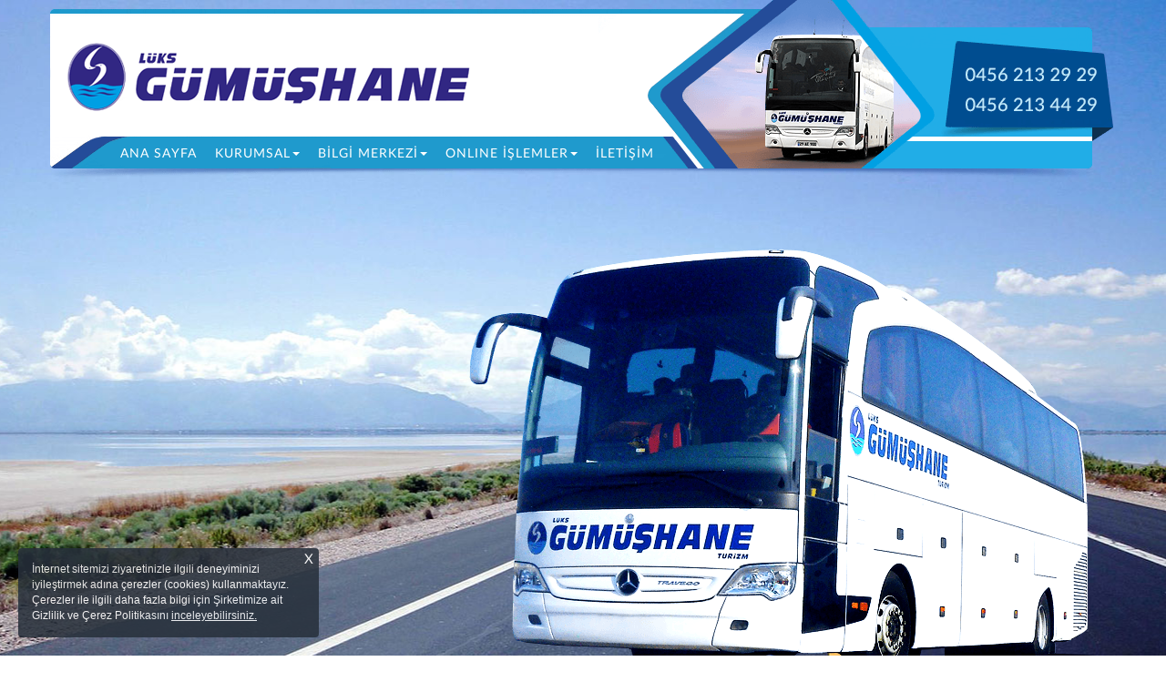

--- FILE ---
content_type: text/html
request_url: https://luksgumushane.com/
body_size: 5957
content:

<html>
<head>
<title>Lüks Gümüşhane Online Otobüs Bileti Al Rezervasyon Yap</title>
<meta http-equiv="Content-Type" content="text/html; charset=windows-1254">
<meta name="description" content="Lüks Gümüşhane online otobüs bileti rezervasyonu yap, Lüks Gümüşhane otobüs biletini kolayca satın al veya bilet iptali gerçekleştir.">
<meta name="keywords" content="Lüks Gümüşhane, gümüşhane, şehirlerarası otobüs firmaları, online bilet, online otobüs bileti, adıyaman otobüs firmaları, otobüs bileti, online rezervasyon, otobüs bileti satış">
<META NAME="author" CONTENT="luksgumushane.com">
<meta NAME="ROBOTS" CONTENT="INDEX, FOLLOW">
<meta NAME="ROBOTS" CONTENT="INDEX, ALL">
<meta NAME="distribution" CONTENT="global">

<meta name="viewport" content="width=device-width, initial-scale=1, maximum-scale=1, user-scalable=no">

<link rel="apple-touch-icon" sizes="180x180" href="resimler/favicon/apple-touch-icon.png">
<link rel="icon" type="image/png" sizes="32x32" href="resimler/favicon/favicon-32x32.png">
<link rel="icon" type="image/png" sizes="16x16" href="resimler/favicon/favicon-16x16.png">
<meta name="msapplication-TileColor" content="#da532c">
<meta name="theme-color" content="#ffffff">

<script type="text/javascript" language="javascript" src="lytebox/lytebox.js"></script>
<link rel="stylesheet" href="lytebox/lytebox.css" type="text/css" media="screen" />

<link rel="stylesheet" href="https://maxcdn.bootstrapcdn.com/bootstrap/3.3.7/css/bootstrap.min.css">
<script src="https://ajax.googleapis.com/ajax/libs/jquery/3.1.1/jquery.min.js"></script>
<script src="https://maxcdn.bootstrapcdn.com/bootstrap/3.3.7/js/bootstrap.min.js"></script>
<script type="text/javascript" src="https://ajax.googleapis.com/ajax/libs/jquery/1.5/jquery.min.js"></script>
<script type="text/javascript" src="jquery.cycle.all.js"></script>
<link href="Sitil.css" rel="stylesheet" type="text/css">
<style id="stl"></style>
<script>
  var xmlhttp = new XMLHttpRequest();
  xmlhttp.onreadystatechange = function() {
    if (this.readyState == 4 && this.status == 200) {
		document.getElementById("stl").innerHTML =xmlhttp.responseXML.getElementsByTagName("dc_style")[0].childNodes[0].nodeValue;
		document.getElementById("cookie-info").innerHTML =xmlhttp.responseXML.getElementsByTagName("dc_baslik")[0].childNodes[0].nodeValue;
		document.getElementById("asd").onclick = function() {setCookie()};
    }
  };
  xmlhttp.open("GET", "https://secure.luksgumushane.com/XML/Belgeler.aspx?Cerezler=0854fd7d-3927-4f24-bb0a-1a4490d3f2a8", true);
  xmlhttp.send();
</script>


</head>
<body leftmargin="0" topmargin="0" marginwidth="0" marginheight="0">

<!-- Banner -->	
<div class="container Banner">
	<div class="container">
		<div class="row logo-nav">
			<div class="col-xs-10 col-sm-12 col-md-12 col-lg-10 logo"><a href="?syf=main"><img src="Resimler/Logo.png"  border="0" class="img-responsive"></a></div>
		</div>
		<div class="col-lg-12 nav-div">
<nav class="navbar navbar-default"> 
<div class="container-fluid"> 
  <!-- Daha iyi mobil görüntü için marka ve aç/kapa gruplanıyor -->
  <div class="navbar-header"> 
    <button type="button" class="navbar-toggle collapsed" data-toggle="collapse" data-target="#bs-example-navbar-collapse-1"> 
    <span class="sr-only">Navigasyonu aç/kapa</span> <span class="icon-bar"></span> 
    <span class="icon-bar"></span> <span class="icon-bar"></span> </button>
  </div>
  <!-- Aç/kapa için nav kısayollarını, formu ve diğer içeriği bir araya topla -->
  <div class="collapse navbar-collapse" id="bs-example-navbar-collapse-1"> 
    <ul class="nav navbar-nav">
      <li><a href="?syf=main">ANA SAYFA<span class="sr-only">(current)</span></a></li>
	<li class="dropdown"> <a href="#" class="dropdown-toggle" data-toggle="dropdown" role="button" aria-expanded="false">KURUMSAL<span class="caret"></span></a> 
        <ul class="dropdown-menu" role="menu">
          <li><a href="?syf=Hakkimizda">Hakkımızda</a></li>
		  <li><a href="?syf=Belgelerimiz">Belgelerimiz</a></li>
		  <li><a href="?syf=bagaj">Bagaj Prosedürü</a></li>
		</ul>
    </li>
	  
      <li class="dropdown"> <a href="#" class="dropdown-toggle" data-toggle="dropdown" role="button" aria-expanded="false">BİLGİ MERKEZİ<span class="caret"></span></a> 
        <ul class="dropdown-menu" role="menu">
		
          <li><a href="?syf=Seferlerimiz">Seferlerimiz</a></li>
          <li><a href="?syf=Subelerimiz">Şubelerimiz</a></li>
          <li><a href="?syf=Filomuz">Filomuz</a></li>
          <li class="divider"></li>
          <li><a href="?syf=Hava">Hava Durumu</a></li>
          <li><a href="?syf=yol">Yol 
            Durumu</a></li>
          <li><a href="?syf=Mesafeler">Mesafeler</a></li>
		  <li class="divider"></li>
<li><a class="lytebox" href="kvkk.asp">Kişisel Verilerin Korunması</a></li>
        </ul>
      </li>
      <li class="dropdown"> <a href="#" class="dropdown-toggle" data-toggle="dropdown" role="button" aria-expanded="false">ONLINE İŞLEMLER<span class="caret"></span></a> 
        <ul class="dropdown-menu" role="menu">
		<li><a href="?syf=ebilet">E-Bilet</a></li>
		<li class="divider"></li>
          <li><a href="https://secure.luksgumushane.com/YeniUye.aspx">Yeni Üye</a></li>
          <li><a href="https://eticket.ipektr.com/firms_520/UyeGiris.aspx">Üye 
            Girişi</a></li>
          <li><a href="https://secure.luksgumushane.com/">Bilet satın al</a></li>
          <li><a href="https://secure.luksgumushane.com/">Rezervasyon yap</a></li>
          <li><a href="https://secure.luksgumushane.com/PnrAra.aspx">Rezervasyon 
            iptal</a></li>
          <li><a href="https://secure.luksgumushane.com/PnrAra.aspx">Rezervasyonu 
            sefer bağlama</a></li>
          <li><a href="https://secure.luksgumushane.com/PnrAra.aspx">Açık bileti 
            sefere bağlama</a></li>
          <li><a href="https://secure.luksgumushane.com/PnrAra.aspx">Bileti 
            açığa alma</a></li>
        </ul>
      </li>
      <li><a href="?syf=iletisim">İLETİŞİM</a></li>
    </ul>
  </div>
  <!-- /.navbar-aç/kapa -->
</div>
<!-- /.container-fluid -->
</nav></div>
	</div>
</div>
<!-- /Banner -->

<div class="container">
	<script type="text/javascript">
$(function() {
    $('#slideshow').cycle({
        fx:     'scrollLeft',
        speed:  'fast',
        timeout: 3000,
        pager:  '#nav',
		slideExpr: 'img'
    });
});
$(document).ready(function()
{
      $('.slideshow').cycle(
      {
            fx: 'fade',
            next: '#next2',
            prev: '#prev2'
      });
});
</script>

<script type="text/javascript">
$(document).ready( function() {

	$("#sagbtn").click(function(){
		$("#Layer1").animate ({ right: "570px"}, 500, function(){});
	});
	
	$("#solbtn").click(function(){
		$("#Layer1").animate ({ right: "36px"}, 500, function(){});
	});
	
});

</script>

<!-- iframe + slayt -->
<div>

<div class="col-xs-12 col-sm-12 col-md-4 frm">
	<iframe src="https://secure.luksgumushane.com/iframe/anasayfa/anasayfa.aspx?stilyol=yeni" allowtransparency="true" marginheight="0" marginwidth="0" frameborder="0" scrolling="no" width="320" height="620" ></iframe>
</div>

		 
  <div class="col-xs-12 col-sm-12 col-md-8 hidden-xs hidden-sm" style="">
  
    <div id="slideshow" class="pics center-block"> 
      
      <img src=resimler/slayt/1.png class="img-responsive" style="border-radius: 11px; -moz-border-radius: 11px; -webkit-border-radius: 11px;"> 
      
    </div>
    <ul id="nav"></ul>
  
  
  </div>
	</div>
</div>


<!-- Online -->
<div class="container-fluid duyurularr" >
	<div class="container">

		<div class="col-xs-12 col-sm-12 col-md-6 col-lg-3 duyuru-2">
			<div class="col-md-12 duyuru-bosluk"></div>
			<div class="col-md-12 duyurular" style="cursor:pointer" onMouseOver="this.style.textDecoration='underline'" onMouseOut="this.style.textDecoration='none'" onClick='javascript:window.open("?syf=Seferlerimiz", "_top")'>
			<div class="col-md-12 duyuru-baslik">SEFERLERİMİZ</div>
			<div class="col-md-12 duyuru-yazi">Sefer düzenlediğimiz güzergahları, sefer özelliklerini ve fiyatları inceleyebilirsiniz.</div>
			<div class="col-md-12 duyuru-link">DETAYLAR</div></div>
		</div>
		
		<div class="col-xs-12 col-sm-12 col-md-6 col-lg-3 duyuru-3">
			<div class="col-md-12 duyuru-bosluk"></div>
			<div class="col-md-12 duyurular" style="cursor:pointer" onMouseOver="this.style.textDecoration='underline'" onMouseOut="this.style.textDecoration='none'" onClick='javascript:window.open("?syf=subelerimiz", "_top")'>
			<div class="col-md-12 duyuru-baslik">ŞUBELERİMİZ</div>
			<div class="col-md-12 duyuru-yazi">Şubelerimizin listesini inceleyebilir, adres ve telefon bilgilerine ulaşabilirsiniz</div>
			<div class="col-md-12 duyuru-link">DETAYLAR</div></div>
		</div>

		<div class="col-xs-12 col-sm-12 col-md-6 col-lg-3 duyuru-4">
			<div class="col-md-12 duyuru-bosluk"></div>
			<div class="col-md-12 duyurular" style="cursor:pointer" onMouseOver="this.style.textDecoration='underline'" onMouseOut="this.style.textDecoration='none'" onClick='javascript:window.open("?syf=filomuz", "_top")'>
			<div class="col-md-12 duyuru-baslik">FİLOMUZ</div>
			<div class="col-md-12 duyuru-yazi">Otobüslerimizin özelliklerini inceleyebilir, iletişim bilgilerine ulaşabilirsiniz</div>
			<div class="col-md-12 duyuru-link">DETAYLAR</div></div>
		</div>	

		<div class="col-xs-12 col-sm-12 col-md-6 col-lg-3 duyuru-1">
			<div class="col-md-12 duyuru-bosluk"></div>
			<div class="col-md-12 duyurular" style="cursor:pointer" onMouseOver="this.style.textDecoration='underline'" onMouseOut="this.style.textDecoration='none'" onClick='javascript:window.open("https://secure.luksgumushane.com/Biletlerim.aspx", "_top")'>
			<div class="col-md-12 duyuru-baslik">BİLETLERİM</div>
			<div class="col-md-12 duyuru-yazi">Almış olduğunuz biletlerinizi ve yaptığınız tüm işlemleri inceleyebilirsiniz</div>
			<div class="col-md-12 duyuru-link">DETAYLAR</div></div>
		</div>
		
	</div>
</div>


<!-- Online İşlemler -->
	<div class="container-fluid online">
		<div class="container" style="padding: 0px;">
		  <div class="col-xs-12 col-sm-12 col-md-12"><img src="Resimler/islemler-baslik.png" class="img-responsive" style="display:inline-table;"></div>
			<div class="col-xs-12 col-sm-4 col-md-4 islemler-baslik-1">
				<a href="https://secure.luksgumushane.com/PnrAra.aspx">• BİLETLERİM</a> <br>
				<a href="https://secure.luksgumushane.com/">•  BİLET SATIN AL</a> <br>
				<a href="https://secure.luksgumushane.com/PnrAra.aspx">• REZERVASYON YAP</a> <br>
				<a href="https://secure.luksgumushane.com/PnrAra.aspx">• REZERVASYON İPTAL ET</a> <br>
				<a href="https://secure.luksgumushane.com/PnrAra.aspx">• REZERVASYONU SEFERE BAĞLAMA</a> <br>
				<a href="https://secure.luksgumushane.com/PnrAra.aspx">• AÇIK BİLETİ SEFERE BAĞLAMA</a> <br>
				<a href="https://secure.luksgumushane.com/PnrAra.aspx">• BİLETİ AÇIĞA ALMA</a> </div>
			<div class="col-xs-12 col-sm-5 col-md-5 islemler-baslik-2">
				<a href="https://secure.luksgumushane.com/UyeGiris.aspx">• ÜYELİĞİM</a> <br>
				<a href="https://secure.luksgumushane.com/YeniUye.aspx">• YENİ ÜYE</a> <br>
				<a href="http://eticket.ipektr.com/firms_520/MusteriHizmetleri.aspx">• MÜŞTERİ HİZMETLERİ</a> <br>
				<a href="https://secure.luksgumushane.com/PnrAra.aspx">• PNR ARA</a> <br>
				<a href="https://secure.luksgumushane.com/">• ENGLISH</a> </div>
			<div class="col-xs-12 col-sm-3 col-md-3 islemler-baslik-3">
				<a href="?syf=Seferlerimiz">• SEFERLERİMİZ</a> <br>
				<a href="?syf=Subelerimiz">• ŞUBELERİMİZ</a> <br>
				<a href="?syf=Filomuz">• FİLOMUZ</a> <br>
				<a href="?syf=Seferlerimiz">• FİYATLARIMIZ</a>
				 </div>
		</div>
	</div>



<!-- Şerit -->
<div class="container-fluid serit hidden-xs hidden-sm hidden-md">
	<table width="1170" height="117" border="0" align="center" cellpadding="0" cellspacing="0">
		<tr> 
			<td width="81" align="center"><img src="Resimler/Geri_ok.png" name="btn" width="41" height="27" border="0" id="solbtn" style="cursor:pointer; "></td>
				<td valign="top">
					<div id="Layer0" style="position:absolute; width: 1009px; height: 150px; overflow: hidden;"> 
						<div id="Layer1" style="position:absolute; width: 970px; height: 90px;"> 
							<img style="margin: 8px 33px;" src="Resimler/Serit.png" name="tbl" > 
						</div>
					</div>
				</td>
			<td width="81" align="center"><img src="Resimler/ileri_Ok.png" width="39" height="27" id="sagbtn"  style="cursor:pointer; "></td>
		</tr>
	</table>
</div>

<div class="container-fluid alt-menu ">
	<div class="container">
	  <div class="col-xs-6 col-sm-4 col-md-4 col-lg-2"><a href="?syf=belgelerimiz"><img src="Resimler/belgeler.png" vspace="7"><br>BELGELERİMİZ</a></div>
	  <div class="col-xs-6 col-sm-4 col-md-4 col-lg-2"><a href="?syf=ebilet"><img src="Resimler/ebilet.png" vspace="7"><br>E-BİLET</a></div>
	  <div class="col-xs-6 col-sm-4 col-md-4 col-lg-2"><a href="?syf=hava"><img src="Resimler/hava.png" vspace="7"><br>HAVA DURUMU</a></div>
	  <div class="col-xs-6 col-sm-4 col-md-4 col-lg-2"><a href="?syf=yol"><img src="Resimler/yol.png" vspace="7"><br>YOL DURUMU</a></div>
	  <div class="col-xs-6 col-sm-4 col-md-4 col-lg-2"><a href="?syf=mesafeler"><img src="Resimler/mesafeler.png" vspace="7"><br>MESAFELER</a></div>
	  <div class="col-xs-6 col-sm-4 col-md-4 col-lg-2"><a href="?syf=bagaj"><img src="Resimler/bagaj.png" vspace="7"><br>BAGAJ PROSEDÜRÜ</a></div>
	</div>
</div>




</div>

		<!-- Alt -->
	<div class="container-fluid footer">
		<div class="container  iletisim">
			<div class="col-xs-12 col-sm-12 col-md-6 col-lg-7 alt-logo"><a href="?syf=main"><img src="Resimler/Logo-alt.png" border="0" class="img-responsive"></a></div>
			<div class="col-xs-12 col-sm-12 col-md-6 col-lg-5 tel-adres">
				<div>BELEDİYE OTOGARI NO:7-8 GÜMÜŞHANE/TÜRKİYE</div>
				<div class="tel">0 456 213 29 29 - 213 44 29</div>
				<div>&#98;&#105;&#108;&#103;&#105;&#64;&#108;&#117;&#107;&#115;&#103;&#117;&#109;&#117;&#115;&#104;&#97;&#110;&#101;&#46;&#99;&#111;&#109;</div>
			</div>
		</div>
		
		<div class="col-xs-12 col-sm-12 col-md-12">
		  
    <div class="container copyright">Copyright © 2021 Lüks Gümüşhane Turizm
</div>
		</div>
	</div>
	

<div class="container-fluid Bg"></div>

<div class="cookie-info" id="cookie-info"></div>
<script>
  var decodedCookie = decodeURIComponent(document.cookie);
  var ca = decodedCookie.split(';');
  for(var i = 0; i <ca.length; i++) {
	var c = ca[i];
	while (c.charAt(0) == ' ') {
		c = c.substring(1);
    }
	if (c.indexOf("cocls") == 0) {
		document.getElementById("cookie-info").style.display = "none";
    }
  }
function setCookie(cname, cvalue, exdays) {
  var d = new Date();
  d.setTime(d.getTime() + (360 * 24 * 60 * 60 * 1000));
  var expires = "expires="+d.toUTCString();
  document.cookie = "cocls=cookiepopcls;" + expires + ";path=/";
  document.getElementById("cookie-info").style.display = "none";
}
function dltCookie() {
	document.cookie = "cocls=; expires=Thu, 01 Jan 1970 00:00:00 UTC; path=/;";
}
</script>

</body>
</html>


--- FILE ---
content_type: text/css
request_url: https://luksgumushane.com/Sitil.css
body_size: 4821
content:
@font-face {
    font-family:"Latol";
    src: url("LatoLatin-Light.woff");
}
@font-face {
    font-family:"Lato";
    src: url("LatoLatin-Regular.woff");
}
@font-face {
    font-family:"Latoh";
    src: url("LatoLatin-Bold.woff");
}
@font-face {
    font-family:"Latom";
    src: url("LatoLatin-Medium.woff2");
}


body {
	font-family: "Lato", Helvetica, Arial, sans-serif;
	font-size:16px;
	color:#777;
}
#slideshow {
	position: relative;
	z-index:0;
	display: flex;
    align-items: center;
    flex-wrap: wrap;
	height: 525px;
 }
#slideshow>img {
	height: auto !important;
}
#nav {
	text-align: center;
	margin: 0px;
	position: relative;
	padding-bottom: 30px;
}
#nav a {
	padding: 6px;
    margin: 2px;
    text-align: right;
    background: #fff;
    text-decoration: none;
    font-family: Arial, Helvetica, sans-serif;
    font-size: 0px;
    border-radius: 17px;
    -moz-border-radius: 17px;
    -webkit-border-radius: 17px;
	box-shadow: 1px 1px 3px rgba(0,0,0,0.4);
}
 
#nav a.activeSlide {
	background: #999;
	text-align: right;
}
#nav a:focus { outline: none; }
.h3, h3 {
    font-size: 21px;
}
.link>a {
    color: #fff;
    text-decoration: none;
}
.link>a:hover {
    text-decoration: underline;
}

.col-lg-1, .col-lg-10, .col-lg-11, .col-lg-12, .col-lg-2, .col-lg-3, .col-lg-4, .col-lg-5, .col-lg-6, .col-lg-7, .col-lg-8, .col-lg-9, .col-md-1, .col-md-10, .col-md-11, .col-md-12, .col-md-2, .col-md-3, .col-md-4, .col-md-5, .col-md-6, .col-md-7, .col-md-8, .col-md-9, .col-sm-1, .col-sm-10, .col-sm-11, .col-sm-12, .col-sm-2, .col-sm-3, .col-sm-4, .col-sm-5, .col-sm-6, .col-sm-7, .col-sm-8, .col-sm-9, .col-xs-1, .col-xs-10, .col-xs-11, .col-xs-12, .col-xs-2, .col-xs-3, .col-xs-4, .col-xs-5, .col-xs-6, .col-xs-7, .col-xs-8, .col-xs-9, .container-fluid {
	padding: 0px;
}

.col-md-1, .col-md-10, .col-md-11, .col-md-12, .col-md-2, .col-md-3, .col-md-4, .col-md-5, .col-md-6, .col-md-7, .col-md-8, .col-md-9 {
    border: 0px solid #fff;
}
.nav>li>a {
    font-family: "Lato", Helvetica, Arial, sans-serif;
    padding: 8px 10px;
    color: #ffffff !important;
	background: none !important;
    font-size: 14px;
    letter-spacing: 1px;
}
.navbar-default {
    background: none;
    border: none;
}
.navbar-nav {
    margin: 0px 22px;
}
.Banner{
	background: url(resimler/Banner-Bg.png) no-repeat left;
	height: 196px;
}
.Banner{
	margin-bottom: 75px;
	margin-top: 0px;
}
.logo{
	padding: 39px 0px 0px 15px;
}    
.logo-nav{
    height: 151px;
}
.nav-div{
    padding-left: 30px;
}    
.Banner .logo-nav .nav{
	height: 113px;
}
.form-control {
    margin: 2px;
    width: 99%;
}
.navbar-default .navbar-nav>li>a:focus{
    color: #000 !important;
	cursor:pointer;
}
.Bg{
	position: absolute;
	top: 0;
	left: 0;
	height: 780px;
	background: url(resimler/Bg.jpg) no-repeat top;
	width: 100%;
	z-index:-1;
}

.glyphicon-arrow-right:before {
    color: #00bbaa;
    font-size: 10px;
}
.duyurular>div:nth-child(1){
/*	font-family: "Latoh", Helvetica, Arial, sans-serif;
    color: #fff;
    font-size: 21px; */
}
.duyurular{
    margin: 0 auto;
}
.duyurularr{
	background-color:#f5f4f9;
	margin-top: -46px;
}
.duyuru-bosluk{
	height: 216px;
}
.duyuru-baslik{
    font-family: "Latoh", Helvetica, Arial, sans-serif;
    color: #185492;
	float: none;
    font-size: 16px;
    padding-left: 31px;
    letter-spacing: 2px;
}
.duyuru-yazi{
    font-family: "Lato", Helvetica, Arial, sans-serif;
    color: #61666d;
    font-size: 16px;
	width: 267px;
    margin: 0 auto;
	float: none;
	line-height: 27px;
	padding: 8px 11px 25px 20px;
}
.duyuru-link{
    font-family: "Lato", Helvetica, Arial, sans-serif;
    color: #b4def2;
    font-size: 11px;
    text-align: right;
    padding-right: 29px;
    letter-spacing: 1px;
}
.duyuru-link span{
    color: #fff;
    font-size: 9px;
}
.duyuru-1{
    background: url(resimler/kart.png) no-repeat center;
    background-size: auto 100%;
	height: 377px;
	margin-top: 90px;
	margin-bottom: 90px;
}
.duyuru-2 {
    background: url(resimler/seferlerimiz.png) no-repeat center;
    background-size: auto 100%;
	height: 377px;
	margin-top: 90px;
	margin-bottom: 90px;
}
.duyuru-3 {
    background: url(resimler/subelerimiz.png) no-repeat center;
    background-size: auto 100%;
	height: 377px;
	margin-top: 90px;
	margin-bottom: 90px;
}
.duyuru-4 {
    background: url(resimler/Filomuz.png) no-repeat center;
    background-size: auto 100%;
	height: 377px;
	margin-top: 90px;
	margin-bottom: 90px;
}
.islemler{
    background: url(resimler/islemler-bg.jpg) no-repeat center;
    background-size: auto 100%;
	height:410px;
    margin: 66px 0px 0px 0px;
}
.islemler-baslik{
	font-family: "Latoh", Helvetica, Arial, sans-serif;
	text-align: center;
	color:#3d64b4;
	font-size:30px;
	padding: 50px;
	margin: 0px;
}
.islemler img{
    padding: 15px 0px;
}
.islemler-baslik-1{
	background: url(resimler/islemler-bg-1.png) no-repeat center;
	font-family: "Latom", "lato", Helvetica, Arial, sans-serif;
    padding-left: 30px;
    padding-top: 47px;
    line-height: 40px;
    color: #247f99;
    font-size: 14px;
    height: 362px;
    margin-top: 85px;	
	text-align: left;
    letter-spacing: 1px;
}
.islemler-baslik-2{
	background: url(resimler/islemler-bg-2.png) no-repeat center;
	font-family: "Latom", "lato", Helvetica, Arial, sans-serif;
    padding-left: 135px;
    padding-top: 39px;
    line-height: 40px;
    color: #247f99;
    font-size: 14px;
    height: 272px;
    margin-top: 175px;
    text-align: left;
    letter-spacing: 1px;
}
.islemler-baslik-3{
	background: url(resimler/islemler-bg-3.png) no-repeat center;
	font-family: "Latom", "lato", Helvetica, Arial, sans-serif;
    padding-left: 60px;
    padding-top: 34px;
    line-height: 40px;
    color: #247f99;
    font-size: 14px;
    height: 222px;
    margin-top: 225px;
    text-align: left;
    letter-spacing: 1px;
}
.footer{
	background: url(resimler/footer-bg.png) no-repeat center top;
	font-size:16px;
	color: #b0d3eb;
	line-height: 30px;
	margin-top: -100px;
	letter-spacing: 1px;
}
.footer span{
	font-size:18px;
	color:#72777f;
}
.footer .cizgi{
	height: 1px;
	background-color: #213858;
	width: 73%;
	margin: -11px 0px 20px 0px;
}

.alt-logo{
    padding-top: 77px;
} 
.tel-adres{
	padding: 57px 0px 0px 0px;
	text-align: center;
} 
	.baslik{
		font-family: "Latoh", Helvetica, Arial, sans-serif;
		color: #052d73;
		font-size: 23px;
		line-height: 149px;
		padding-left: 450px;
		
	}
.orta{
    color: #0f5994;
    font-size: 16px;
    padding: 27px 27px 17px 27px;
    border-left: 1px solid #dfdfdf;
    border-right: 1px solid #dfdfdf;
    background-color: #fff;
    text-align: justify;
    line-height: 26px;
}
	.orta>img{
		border-radius: 7px; 
		-moz-border-radius: 7px;
		-webkit-border-radius: 7px;
	}
	.alt{
		background: url(resimler/Main-Alt.png) no-repeat left;
		background-size: auto 100%;
		height: 49px;
		margin-bottom: 55px;
		
	}
	.hakkimizda{
		background: url(resimler/hakkimizda.png) no-repeat left;
	    height: 149px;
		margin-top: 100px;
		text-align: center;
	}
	.container {
		padding: 0px;
	}
	
	.mola {
		font-family: "Lato", Helvetica, Arial, sans-serif;
		font-size: 16px;
		text-decoration: none;
		color: #fafafa;
		padding: 11px;
		background-color: #718daa;
		border-left: solid 1px #fff;
		border-top: solid 1px #fff;
		border-radius: 5px;
		-moz-border-radius: 5px;
		-webkit-border-radius: 5px;
	}
	.Mobil{
	}
	.Mobil-2-Mobil-2{
		display: none;
	}
	.Mobil-2{
		display:block;
	}
	.Serit{
		text-align: center;
	}
	.Serit_bg{
		background-color: #e8e8e9;
		padding: 45px 0px;
	}
	.Serit>a{
		    display: inline-table;
			margin-left: 70px;
	}
	.Serit>a:nth-child(1){
			margin: 0px;
	}
	.Mobil-2{
		display:block;
	}
	.islemler .link{
		font-family: "Lato", Helvetica, Arial, sans-serif;
		font-size: 15px;
		text-decoration: none;
		color: #f2f2f2;
		padding: 21px;
		line-height: 23px;
	}
	.online{
		background: url(resimler/Online-islemler.jpg) no-repeat center;
		background-size: 100% 100%;
		text-align: center;
		padding-bottom: 56px;
	}
	.online>a>img{
		margin: 27px 0px;
		display: inline-table;
	}
	.oval{
		border-radius: 7px; 
		-moz-border-radius: 7px;
		-webkit-border-radius: 7px;
	}
	.serit{

	}
.serit>table{
	height: 134px;
	 margin: 10px auto 30px auto;
}
.alt-menu{
	text-align:center;
	background: url(resimler/link-bg.jpg) no-repeat center top;
}
.alt-menu div{
	padding: 20px 0px 40px 0px;
}
.alt-menu a{
    font-family: "Latoh", Helvetica, Arial, sans-serif;
    color: #31496c;
    font-size: 12px;
    text-shadow: 0px 1px 0px #e0e1e2;
    letter-spacing: 2px;
}	    
.frm {
	text-align: left;
}
.frm iframe{
	z-index:1;
	position: absolute;
	Background-Color:transparent;
}
.copyright{
    margin-top: -2px;
    color: #889aa6;
    font-size: 12px;
    letter-spacing: 1px;
}
.orta strong{
	letter-spacing: 1px;
}	
.tel {
    color: #fff;
    font-size: 30px;
    font-family: "Latol", Helvetica, Arial, sans-serif;
    line-height: 96px;
    letter-spacing: normal;
}


	
	


/*------ 1199px*/
@media  (max-width: 1199px){

	.Banner .logo-nav .logo {
    
	}
.duyuru-baslik {
    text-align: center;
	    padding: 0
}
.duyuru-yazi {
	text-align: center;
	
}
	.navbar-default .navbar-collapse, .navbar-default .navbar-form {
		padding-left: 70px;
	}
	.navbar-default{
		font-size: 13px;
	}
		.nav>li>a {
		padding: 10px;
	}
	.otobus{
		display:none;
	}
	.navbar-default {
		background: none;
		border: none;
	}
	.row {
		margin-left:0px;
		margin-right:0px;		
	}
	.dropdown-menu .divider {
		background-color: #53b4dc;
	}
	#slideshow {
			
	}
	#slideshow>img {
    padding-top: 35px;
    padding-left: 0px;	
	}	
	.navbar-nav {
		margin: auto;
	}
	.navbar-nav {
		margin: auto;
	}	
.nav-div {
    padding-left: 0px;
}	
.duyuru-link {
	padding: 0px;
    text-align: center;
}	
.islemler-baslik-2 {
    padding-left: 93px;
}	
	
		 

}





/*--- 992 ---*/
@media  (max-width: 992px) {
.navbar-default .navbar-collapse, .navbar-default .navbar-form {
	padding-left: 30px;
}
	.Banner {
		background-position: top left;
	}
	.iletisim {
		text-align: center;
	}
	.footer .cizgi{
		height: 1px;
		background-color: #5b7890;
		width: 100%;
		margin: -11px 0px 20px 0px;
	}
	.iletisim>div{
		padding-top: 11px
	}
	.Banner .logo-nav .logo {
		padding: 30px 0px 0px 40px;
	}
	.islemler-baslik-2 {
    	padding-left: 50px;
	}
.frm{
	text-align: center;
}
.frm iframe{
	z-index:1;
	position: relative;
	height: 555px;
	Background-Color:transparent;
}


		
}	








/*--- TELEFON ---*/

@media  (max-width: 767px) {
.Banner{
	background: url(resimler/Banner-Bg.png) no-repeat center;
	background-position: 10% 100%;
	height: 150px;
	margin-bottom: 30px;
}
.nav-div {
    padding-left: 0px;
    margin-top: -120px;
}
.Banner .logo-nav .logo {
	padding: 23px 0px 0px 0px;
}
	.navbar-toggle {
		margin-right: 5px;
	}
	.container-fluid>.navbar-collapse, .container-fluid>.navbar-header, .container>.navbar-collapse, .container>.navbar-header {
		margin:0px;
	    border: none;
		box-shadow: none;
		padding: 0px 0px 25px 0px;
	}
	.Banner .logo-nav .nav {
		padding-top: 20PX;
		margin: 0px;
		border-radius: 7px; 
		-moz-border-radius: 7px;
		-webkit-border-radius: 7px;
	    z-index: 999;
	}
	.navbar-collapse>ul {
		background-color: #1f9acd;
	}	
	.otobus {
		display:none;
	}	    
	.islemler {
		margin-bottom: 0px;
	}
	
	.alt-logo {
		height: auto;
	}
	
	.iletisim {
		text-align: center;
	}	   	
	.navbar-default {
		background: none;
		border: none;
		z-index: 9;
	}	
	.islemler .online{
		display:none;
	}
	.islemler{
		background: url(resimler/islemler-bg-m.jpg) no-repeat center;
	}
	.navbar-default .navbar-nav>li>a:focus, .navbar-default .navbar-nav>li>a:hover {
		color: #ffffff !important
	}	
	.islemler{
		padding: 0px 20px;
	}
	
	.Mobil{
		padding: 0px 0px 33px 0px;
	}	
	.Serit>a{
		display: block;
		margin: 0px;
	}
	.Serit>a>img{
		margin: 50px auto;
	}
		.footer .cizgi{
		height: 1px;
		background-color: #5b7890;
		width: 100%;
		margin: -11px 0px 20px 0px;
	}
	.iletisim>div{
		padding-top: 0px
	}
.navbar-default .navbar-nav>li>a {
    color: #ffffff !important
}
.navbar-default .navbar-nav .open .dropdown-menu>li>a {
    color: #FFF;
	    font-size: 16px;
}
.navbar-default .navbar-nav .open .dropdown-menu>li>a:HOVER {
   color: #cbc3e2;
}
.hakkimizda{
	background: url(resimler/hakkimizda.png) no-repeat center;
	margin-top: 15px;
}
.navbar-nav {
    
}
.duyuru-1, .duyuru-2, .duyuru-3, .duyuru-4{
    margin: 20px auto;
}
.baslik {
    padding-left: 145px;
}
.alt-logo img{
    padding: 30px 10px;
    margin: auto;
    background-color: #38afff;
    margin-top: -21px;
}
.tel-adres {
    margin-top: 30px;
}
.islemler-baslik-1 {
	margin-top: 30px;
}
.islemler-baslik-2 {
	padding-left: 70px;
	margin-top: 70px;
}
.islemler-baslik-3 {
	padding-left: 95px;
	margin-top: 70px;
	margin-bottom: 30px;
}
.duyurularr{
	background-color:#f5f4f9;
}
.copyright{
	color: #88a2b3;
    text-align: center;
    padding-top: 20px;
}
.online {
    padding-bottom: 0px;
}
.footer {
    background: url(resimler/footer-bg.png) no-repeat right top;
    font-size: 16px;
    color: #b0d3eb;
    line-height: 30px;
    margin-top: -160px;
    letter-spacing: 1px;
    background-size: cover;
}
.tel {
    color: #fff;
    font-size: 24px;
}
.alt-menu {
    background-size: cover;
}

}

--- FILE ---
content_type: application/xml; charset=utf-8
request_url: https://secure.luksgumushane.com/XML/Belgeler.aspx?Cerezler=0854fd7d-3927-4f24-bb0a-1a4490d3f2a8
body_size: 1128
content:
<DataSet>
  <DataRow>
    <ID>1</ID>
    <dc_baslik>&lt;p id="asd" class="cookie-a"&gt;X&lt;/p&gt; &lt;div class="cookie-info-div"&gt;İnternet sitemizi ziyaretinizle ilgili deneyiminizi iyileştirmek adına çerezler (cookies) kullanmaktayız. Çerezler ile ilgili daha fazla bilgi için Şirketimize ait Gizlilik ve Çerez Politikasını &lt;a class="lytebox" href="kvkk.asp"&gt;inceleyebilirsiniz.&lt;/a&gt;&lt;/div&gt;</dc_baslik>
    <dc_style>&lt;p&gt;{}.cookie-info{ width: 330px; opacity: 0.87; border-radius: 4px; background-color: #27303b; z-index: 9999; position: fixed; left: 20px; bottom: 20px; } .cookie-info-div{ font-size: 12px; font-family: 'segoe ui',Arial; line-height: 1.42; text-align: left; color: rgb(255, 255, 255); font-size: 12px; line-height: 1.42; text-align: left; color: rgb(255, 255, 255); padding: 15px 25px 15px 15px; } .cookie-link{ font-weight: 600; text-align: left; color: rgb(255, 255, 255); text-decoration: underline; }.cookie-a{position: absolute; top: 0px; right: 0px; padding: 2px 6px; cursor: pointer; color: #fff; font-size: 15px;}.cookie-info-div a{ color: #fff; text-decoration: underline;}.&lt;/p&gt;</dc_style>
  </DataRow>
</DataSet>